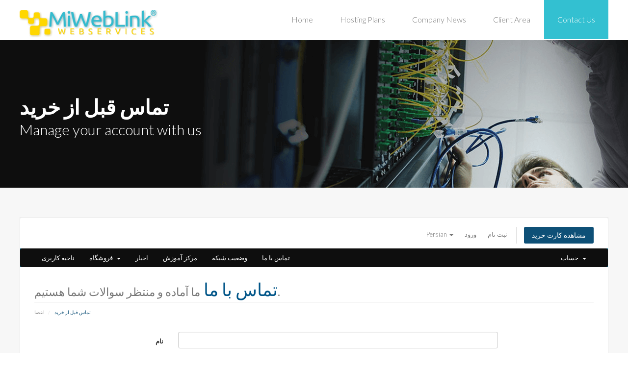

--- FILE ---
content_type: text/html; charset=utf-8
request_url: https://miweblink.com/contact.php?language=farsi
body_size: 22470
content:
<!DOCTYPE HTML>
<html lang="en-GB">
<head>

    <meta charset="utf-8" />
    <meta http-equiv="X-UA-Compatible" content="IE=edge">
    <meta name="viewport" content="width=device-width, initial-scale=1">
    <title>تماس قبل از خرید - Network Computers</title>
    <!-- Styling -->
<link href="/templates/FlowHost/css/all.min.css?v=9be5ed" rel="stylesheet">
<link href="/assets/css/fontawesome-all.min.css" rel="stylesheet">

<!-- HTML5 Shim and Respond.js IE8 support of HTML5 elements and media queries -->
<!-- WARNING: Respond.js doesn't work if you view the page via file:// -->
<!--[if lt IE 9]>
  <script src="https://oss.maxcdn.com/libs/html5shiv/3.7.0/html5shiv.js"></script>
  <script src="https://oss.maxcdn.com/libs/respond.js/1.4.2/respond.min.js"></script>
<![endif]-->

<script>
    var csrfToken = '2efb8cf7f6bb7a745609c6275205ee7efbffb607',
        markdownGuide = 'راهنمای Markdown',
        locale = 'en',
        saved = 'ذخیره شد',
        saving = 'ذخیره اتوماتیک',
        whmcsBaseUrl = "",
        requiredText = 'ضروری',
        recaptchaSiteKey = "6LeTJBUaAAAAAHkfwOM3gM7K7ri_EEdjaTOHwtF7";
</script>
<script src="/templates/FlowHost/js/scripts.min.js?v=9be5ed"></script>


<link href="/templates/FlowHost/assets/img/favicon.png" rel="shortcut icon" type="image/x-icon"/>
<link href="/templates/FlowHost/assets/css/style.min.css" rel="stylesheet" type="text/css">
<link href="/templates/FlowHost/assets/css/mobile.min.css" rel="stylesheet" type="text/css">
<link href="/templates/FlowHost/assets/css/custom.css" rel="stylesheet" type="text/css">
<link href="https://fonts.googleapis.com/css?family=Lato:100,100i,300,300i,400,400i,700,700i,900,900i" rel="stylesheet">    <script async src="https://www.googletagmanager.com/gtag/js?id=UA-129563332-2"></script>
<script>
  window.dataLayer = window.dataLayer || [];
  function gtag(){dataLayer.push(arguments);}
  gtag('js', new Date());
  gtag('config', 'UA-129563332-2');
</script>

    
</head>

<body data-phone-cc-input="">

<div class="headercon">
  <div class="wrapper group">
    <div class="headerbox">
      <div class="logo"><a href="/index.php"><img src="/templates/FlowHost/assets/img/logo.png" srcset="/templates/FlowHost/assets/img-retina/logo.png" alt="Logo" /></a></div>
      <div class="menubox" id="menu_area">
        <nav id="main-nav">
          <ul id="menu">
            <li><a href="/index.php">Home</a>
            </li>
            <li><a href="/website-hosting.php">Hosting Plans</a>
            </li>
            <li><a href="/announcements.php">Company News</a>
            </li>
            <li><a href="/clientarea.php">Client Area</a>
            </li>
            <li class="current"><a href="/contact.php">Contact Us</a>
            </li>
          </ul>
        </nav>
      </div>
    </div>
  </div>
</div>
<div class="banner_con">
  <div class="wrapper">
    <div class="sub_banner">
      <div class="bannerlt">
        <h1>تماس قبل از خرید</h1>
        <h2>Manage your account with us</h2>
      </div>
    </div>
  </div>
</div>
<div id="whmcsthemes" class="whmcsthemes padded">
<div class="wrapper">
<div class="whmcscontentbox">
<section id="header">
  <div class="container">
    <ul class="top-nav">
            <li> <a href="#" class="choose-language" data-toggle="popover" id="languageChooser"> Persian <b class="caret"></b> </a>
        <div id="languageChooserContent" class="hidden">
          <ul>
                        <li> <a href="/contact.php?language=arabic">العربية</a> </li>
                        <li> <a href="/contact.php?language=azerbaijani">Azerbaijani</a> </li>
                        <li> <a href="/contact.php?language=catalan">Català</a> </li>
                        <li> <a href="/contact.php?language=chinese">中文</a> </li>
                        <li> <a href="/contact.php?language=croatian">Hrvatski</a> </li>
                        <li> <a href="/contact.php?language=czech">Čeština</a> </li>
                        <li> <a href="/contact.php?language=danish">Dansk</a> </li>
                        <li> <a href="/contact.php?language=dutch">Nederlands</a> </li>
                        <li> <a href="/contact.php?language=english">English</a> </li>
                        <li> <a href="/contact.php?language=estonian">Estonian</a> </li>
                        <li> <a href="/contact.php?language=farsi">Persian</a> </li>
                        <li> <a href="/contact.php?language=french">Français</a> </li>
                        <li> <a href="/contact.php?language=german">Deutsch</a> </li>
                        <li> <a href="/contact.php?language=hebrew">עברית</a> </li>
                        <li> <a href="/contact.php?language=hungarian">Magyar</a> </li>
                        <li> <a href="/contact.php?language=italian">Italiano</a> </li>
                        <li> <a href="/contact.php?language=macedonian">Macedonian</a> </li>
                        <li> <a href="/contact.php?language=norwegian">Norwegian</a> </li>
                        <li> <a href="/contact.php?language=portuguese-br">Português</a> </li>
                        <li> <a href="/contact.php?language=portuguese-pt">Português</a> </li>
                        <li> <a href="/contact.php?language=romanian">Română</a> </li>
                        <li> <a href="/contact.php?language=russian">Русский</a> </li>
                        <li> <a href="/contact.php?language=spanish">Español</a> </li>
                        <li> <a href="/contact.php?language=swedish">Svenska</a> </li>
                        <li> <a href="/contact.php?language=turkish">Türkçe</a> </li>
                        <li> <a href="/contact.php?language=ukranian">Українська</a> </li>
                      </ul>
        </div>
      </li>
                  <li> <a href="/clientarea.php">ورود</a> </li>
            <li> <a href="/register.php">ثبت نام</a> </li>
            <li class="primary-action"> <a href="/cart.php?a=view" class="btn"> مشاهده کارت خرید </a> </li>
                </ul>
  </div>
</section>
<section id="main-menu">
  <nav id="nav" class="navbar navbar-default navbar-main" role="navigation">
    <div class="container"> 
      <!-- Brand and toggle get grouped for better mobile display -->
      <div class="navbar-header">
        <button type="button" class="navbar-toggle" data-toggle="collapse" data-target="#primary-nav"> <span class="sr-only">Toggle navigation</span> <span class="icon-bar"></span> <span class="icon-bar"></span> <span class="icon-bar"></span> </button>
      </div>
      
      <!-- Collect the nav links, forms, and other content for toggling -->
      <div class="collapse navbar-collapse" id="primary-nav">
        <ul class="nav navbar-nav">
              <li menuItemName="Home" class="" id="Primary_Navbar-Home">
        <a href="/index.php">
                        ناحیه کاربری
                                </a>
            </li>
    <li menuItemName="Store" class="dropdown" id="Primary_Navbar-Store">
        <a class="dropdown-toggle" data-toggle="dropdown" href="#">
                        فروشگاه
                        &nbsp;<b class="caret"></b>        </a>
                    <ul class="dropdown-menu">
                            <li menuItemName="Browse Products Services" id="Primary_Navbar-Store-Browse_Products_Services">
                    <a href="/index.php?rp=/store">
                                                مشاهده همه
                                            </a>
                </li>
                            <li menuItemName="Shop Divider 1" class="nav-divider" id="Primary_Navbar-Store-Shop_Divider_1">
                    <a href="">
                                                -----
                                            </a>
                </li>
                            <li menuItemName="Web Hosting" id="Primary_Navbar-Store-Web_Hosting">
                    <a href="/index.php?rp=/store/web-hosting">
                                                Web Hosting
                                            </a>
                </li>
                            <li menuItemName="Site Builder" id="Primary_Navbar-Store-Site_Builder">
                    <a href="/index.php?rp=/store/site-builder">
                                                Site Builder
                                            </a>
                </li>
                            <li menuItemName="sitelock" id="Primary_Navbar-Store-sitelock">
                    <a href="/index.php?rp=/store/sitelock">
                                                امنیت وب سایت
                                            </a>
                </li>
                            <li menuItemName="sitelockvpn" id="Primary_Navbar-Store-sitelockvpn">
                    <a href="/index.php?rp=/store/vpn">
                                                VPN
                                            </a>
                </li>
                            <li menuItemName="codeguard" id="Primary_Navbar-Store-codeguard">
                    <a href="/index.php?rp=/store/codeguard">
                                                پشتیبان گیری از وب سایت
                                            </a>
                </li>
                            <li menuItemName="spamexperts" id="Primary_Navbar-Store-spamexperts">
                    <a href="/index.php?rp=/store/email-services">
                                                خدمات پست الکترونیکی
                                            </a>
                </li>
                            <li menuItemName="siteBuilder" id="Primary_Navbar-Store-siteBuilder">
                    <a href="/index.php?rp=/store/site-builder">
                                                Site Builder
                                            </a>
                </li>
                            <li menuItemName="Shop Divider 2" class="nav-divider" id="Primary_Navbar-Store-Shop_Divider_2">
                    <a href="">
                                                -----
                                            </a>
                </li>
                            <li menuItemName="Register a New Domain" id="Primary_Navbar-Store-Register_a_New_Domain">
                    <a href="/cart.php?a=add&domain=register">
                                                ثبت دامنه جدید
                                            </a>
                </li>
                            <li menuItemName="Transfer a Domain to Us" id="Primary_Navbar-Store-Transfer_a_Domain_to_Us">
                    <a href="/cart.php?a=add&domain=transfer">
                                                انتقال دامنه به ما
                                            </a>
                </li>
                        </ul>
            </li>
    <li menuItemName="Announcements" class="" id="Primary_Navbar-Announcements">
        <a href="/index.php?rp=/announcements">
                        اخبار
                                </a>
            </li>
    <li menuItemName="Knowledgebase" class="" id="Primary_Navbar-Knowledgebase">
        <a href="/index.php?rp=/knowledgebase">
                        مرکز آموزش
                                </a>
            </li>
    <li menuItemName="Network Status" class="" id="Primary_Navbar-Network_Status">
        <a href="/serverstatus.php">
                        وضعیت شبکه
                                </a>
            </li>
    <li menuItemName="Contact Us" class="" id="Primary_Navbar-Contact_Us">
        <a href="/contact.php">
                        تماس با ما
                                </a>
            </li>
        </ul>
        <ul class="nav navbar-nav navbar-right">
              <li menuItemName="Account" class="dropdown" id="Secondary_Navbar-Account">
        <a class="dropdown-toggle" data-toggle="dropdown" href="#">
                        حساب
                        &nbsp;<b class="caret"></b>        </a>
                    <ul class="dropdown-menu">
                            <li menuItemName="Login" id="Secondary_Navbar-Account-Login">
                    <a href="/clientarea.php">
                                                ورود
                                            </a>
                </li>
                            <li menuItemName="Register" id="Secondary_Navbar-Account-Register">
                    <a href="/register.php">
                                                ثبت نام
                                            </a>
                </li>
                            <li menuItemName="Divider" class="nav-divider" id="Secondary_Navbar-Account-Divider">
                    <a href="">
                                                -----
                                            </a>
                </li>
                            <li menuItemName="Forgot Password?" id="Secondary_Navbar-Account-Forgot_Password?">
                    <a href="/index.php?rp=/password/reset">
                                                رمز عبور را فراموش کرده اید؟
                                            </a>
                </li>
                        </ul>
            </li>
        </ul>
      </div>
      <!-- /.navbar-collapse --> 
    </div>
  </nav>
</section>

<section id="main-body">
<div class="container">
<div class="row">
 
<!-- Container for main page display content -->
<div class="col-xs-12 main-content">
                <div class="header-lined">
    <h1>تماس با ما <small>ما آماده و منتظر سوالات شما هستیم.</small></h1>
    <ol class="breadcrumb">
            <li>
            <a href="index.php">            اعضا
            </a>        </li>
            <li class="active">
                        تماس قبل از خرید
                    </li>
    </ol>
</div>




    <form method="post" action="contact.php" class="form-horizontal" role="form">
<input type="hidden" name="token" value="2efb8cf7f6bb7a745609c6275205ee7efbffb607" />
        <input type="hidden" name="action" value="send" />

            <div class="form-group">
                <label for="inputName" class="col-sm-3 control-label">نام</label>
                <div class="col-sm-7">
                    <input type="text" name="name" value="" class="form-control" id="inputName" />
                </div>
            </div>
            <div class="form-group">
                <label for="inputEmail" class="col-sm-3 control-label"> آدرس ایمیل</label>
                <div class="col-sm-7">
                    <input type="email" name="email" value="" class="form-control" id="inputEmail" />
                </div>
            </div>
            <div class="form-group">
                <label for="inputSubject" class="col-sm-3 control-label">موضوع</label>
                <div class="col-sm-7">
                    <input type="subject" name="subject" value="" class="form-control" id="inputSubject" />
                </div>
            </div>
            <div class="form-group">
                <label for="inputMessage" class="col-sm-3 control-label"> پیام</label>
                <div class="col-sm-9">
                    <textarea name="message" rows="7" class="form-control" id="inputMessage"></textarea>
                </div>
            </div>

                            <div class="text-center margin-bottom">
                        <div class="row">
        
                    <div class="col-md-8 col-md-offset-2 col-xs-10 col-xs-offset-1">
                <div id="google-recaptcha-domainchecker" class="form-group recaptcha-container center-block"></div>
            </div>
        
            </div>
                </div>
            
            <div class="form-group">
                <div class="text-center">
                    <button type="submit" class="btn btn-primary btn-recaptcha">ارسال پیام</button>
                </div>
            </div>

    </form>


<p style="text-align:center;">Powered by <a href="https://www.whmcs.com/" target="_blank">WHMCompleteSolution</a></p>
</div>
<!-- /.main-content --> 
<div class="clearfix"></div>
</div>
</div>
</section>
</div>
</div>
</div>
<div class="copyright">
  <p class="social"> <a href="https://www.facebook.com/whmcsthemes" target="_blank"><img src="/templates/FlowHost/assets/img/icon_facebook.png" srcset="/templates/FlowHost/assets/img-retina/icon_facebook@2x.png 2x" alt="Facebook Icon" /></a> <a href="https://www.twitter.com/whmcsthemes" target="_blank"><img src="/templates/FlowHost/assets/img/icon_twitter.png" srcset="/templates/FlowHost/assets/img-retina/icon_twitter@2x.png 2x" alt="Twitter Icon" /></a> <a href="https://www.youtube.com/whmcsthemes" target="_blank"><img src="/templates/FlowHost/assets/img/icon_youtube.png" srcset="/templates/FlowHost/assets/img-retina/icon_youtube@2x.png 2x" alt="YouTube Icon" /></a> </p>
  <p><a href="#">Terms of Service</a><span class="divider"></span><a href="#">Privacy Policy</a></p>
  <p class="siteinfo">Copyright &copy; 2025 - <a href="https://www.whmcsthemes.com" target="_blank">WHMCSThemes.com</a> - All Rights Reserved.</p>
</div>
<script src="/templates/FlowHost/assets/js/jquery.slicknav.js"></script> 
 
<script>
$(document).ready(function(){
	$('#menu').slicknav({prependTo: '#menu_area'});
});
</script> 

<div id="fullpage-overlay" class="hidden">
    <div class="outer-wrapper">
        <div class="inner-wrapper">
            <img src="/assets/img/overlay-spinner.svg">
            <br>
            <span class="msg"></span>
        </div>
    </div>
</div>
<div class="modal system-modal fade" id="modalAjax" tabindex="-1" role="dialog" aria-hidden="true">
    <div class="modal-dialog">
        <div class="modal-content panel-primary">
            <div class="modal-header panel-heading">
                <button type="button" class="close" data-dismiss="modal">
                    <span aria-hidden="true">&times;</span>
                    <span class="sr-only">بستن</span>
                </button>
                <h4 class="modal-title"></h4>
            </div>
            <div class="modal-body panel-body">
                بارگذاری ... 
            </div>
            <div class="modal-footer panel-footer">
                <div class="pull-left loader">
                    <i class="fas fa-circle-notch fa-spin"></i>
                    بارگذاری ... 
                </div>
                <button type="button" class="btn btn-default" data-dismiss="modal">
                    بستن
                </button>
                <button type="button" class="btn btn-primary modal-submit">
                    ارسال
                </button>
            </div>
        </div>
    </div>
</div>
<form action="#" id="frmGeneratePassword" class="form-horizontal">
    <div class="modal fade" id="modalGeneratePassword">
        <div class="modal-dialog">
            <div class="modal-content panel-primary">
                <div class="modal-header panel-heading">
                    <button type="button" class="close" data-dismiss="modal" aria-label="Close"><span aria-hidden="true">&times;</span></button>
                    <h4 class="modal-title">
                        ایجاد گذرواژه
                    </h4>
                </div>
                <div class="modal-body">
                    <div class="alert alert-danger hidden" id="generatePwLengthError">
                        لطفاً برای طول گذرواژه عددی بین 8 تا 64 وارد کنید
                    </div>
                    <div class="form-group">
                        <label for="generatePwLength" class="col-sm-4 control-label">طول رمز عبور</label>
                        <div class="col-sm-8">
                            <input type="number" min="8" max="64" value="12" step="1" class="form-control input-inline input-inline-100" id="inputGeneratePasswordLength">
                        </div>
                    </div>
                    <div class="form-group">
                        <label for="generatePwOutput" class="col-sm-4 control-label">رمز عبور ایجاد شده</label>
                        <div class="col-sm-8">
                            <input type="text" class="form-control" id="inputGeneratePasswordOutput">
                        </div>
                    </div>
                    <div class="row">
                        <div class="col-sm-8 col-sm-offset-4">
                            <button type="submit" class="btn btn-default btn-sm">
                                <i class="fas fa-plus fa-fw"></i>
                                ایجاد رمز عبور جدید
                            </button>
                            <button type="button" class="btn btn-default btn-sm copy-to-clipboard" data-clipboard-target="#inputGeneratePasswordOutput">
                                <img src="/assets/img/clippy.svg" alt="Copy to clipboard" width="15">
                                Copy
                            </button>
                        </div>
                    </div>
                </div>
                <div class="modal-footer">
                    <button type="button" class="btn btn-default" data-dismiss="modal">
                        بستن
                    </button>
                    <button type="button" class="btn btn-primary" id="btnGeneratePasswordInsert" data-clipboard-target="#inputGeneratePasswordOutput">
                        در کلیپ بورد کپی و درج کنید
                    </button>
                </div>
            </div>
        </div>
    </div>
</form>
<!--Start of Tawk.to Script-->
<script type="text/javascript">
var Tawk_API=Tawk_API||{}, Tawk_LoadStart=new Date();
(function(){
var s1=document.createElement("script"),s0=document.getElementsByTagName("script")[0];
s1.async=true;
s1.src='https://embed.tawk.to/602ea107918aa26127403ebe/1eur2a1iu';
s1.charset='UTF-8';
s1.setAttribute('crossorigin','*');
s0.parentNode.insertBefore(s1,s0);
})();
</script>
<!--End of Tawk.to Script-->

</body></html>

--- FILE ---
content_type: text/html; charset=utf-8
request_url: https://www.google.com/recaptcha/api2/anchor?ar=1&k=6LeTJBUaAAAAAHkfwOM3gM7K7ri_EEdjaTOHwtF7&co=aHR0cHM6Ly9taXdlYmxpbmsuY29tOjQ0Mw..&hl=en&v=naPR4A6FAh-yZLuCX253WaZq&size=normal&anchor-ms=20000&execute-ms=15000&cb=svzutwj42evm
body_size: 45872
content:
<!DOCTYPE HTML><html dir="ltr" lang="en"><head><meta http-equiv="Content-Type" content="text/html; charset=UTF-8">
<meta http-equiv="X-UA-Compatible" content="IE=edge">
<title>reCAPTCHA</title>
<style type="text/css">
/* cyrillic-ext */
@font-face {
  font-family: 'Roboto';
  font-style: normal;
  font-weight: 400;
  src: url(//fonts.gstatic.com/s/roboto/v18/KFOmCnqEu92Fr1Mu72xKKTU1Kvnz.woff2) format('woff2');
  unicode-range: U+0460-052F, U+1C80-1C8A, U+20B4, U+2DE0-2DFF, U+A640-A69F, U+FE2E-FE2F;
}
/* cyrillic */
@font-face {
  font-family: 'Roboto';
  font-style: normal;
  font-weight: 400;
  src: url(//fonts.gstatic.com/s/roboto/v18/KFOmCnqEu92Fr1Mu5mxKKTU1Kvnz.woff2) format('woff2');
  unicode-range: U+0301, U+0400-045F, U+0490-0491, U+04B0-04B1, U+2116;
}
/* greek-ext */
@font-face {
  font-family: 'Roboto';
  font-style: normal;
  font-weight: 400;
  src: url(//fonts.gstatic.com/s/roboto/v18/KFOmCnqEu92Fr1Mu7mxKKTU1Kvnz.woff2) format('woff2');
  unicode-range: U+1F00-1FFF;
}
/* greek */
@font-face {
  font-family: 'Roboto';
  font-style: normal;
  font-weight: 400;
  src: url(//fonts.gstatic.com/s/roboto/v18/KFOmCnqEu92Fr1Mu4WxKKTU1Kvnz.woff2) format('woff2');
  unicode-range: U+0370-0377, U+037A-037F, U+0384-038A, U+038C, U+038E-03A1, U+03A3-03FF;
}
/* vietnamese */
@font-face {
  font-family: 'Roboto';
  font-style: normal;
  font-weight: 400;
  src: url(//fonts.gstatic.com/s/roboto/v18/KFOmCnqEu92Fr1Mu7WxKKTU1Kvnz.woff2) format('woff2');
  unicode-range: U+0102-0103, U+0110-0111, U+0128-0129, U+0168-0169, U+01A0-01A1, U+01AF-01B0, U+0300-0301, U+0303-0304, U+0308-0309, U+0323, U+0329, U+1EA0-1EF9, U+20AB;
}
/* latin-ext */
@font-face {
  font-family: 'Roboto';
  font-style: normal;
  font-weight: 400;
  src: url(//fonts.gstatic.com/s/roboto/v18/KFOmCnqEu92Fr1Mu7GxKKTU1Kvnz.woff2) format('woff2');
  unicode-range: U+0100-02BA, U+02BD-02C5, U+02C7-02CC, U+02CE-02D7, U+02DD-02FF, U+0304, U+0308, U+0329, U+1D00-1DBF, U+1E00-1E9F, U+1EF2-1EFF, U+2020, U+20A0-20AB, U+20AD-20C0, U+2113, U+2C60-2C7F, U+A720-A7FF;
}
/* latin */
@font-face {
  font-family: 'Roboto';
  font-style: normal;
  font-weight: 400;
  src: url(//fonts.gstatic.com/s/roboto/v18/KFOmCnqEu92Fr1Mu4mxKKTU1Kg.woff2) format('woff2');
  unicode-range: U+0000-00FF, U+0131, U+0152-0153, U+02BB-02BC, U+02C6, U+02DA, U+02DC, U+0304, U+0308, U+0329, U+2000-206F, U+20AC, U+2122, U+2191, U+2193, U+2212, U+2215, U+FEFF, U+FFFD;
}
/* cyrillic-ext */
@font-face {
  font-family: 'Roboto';
  font-style: normal;
  font-weight: 500;
  src: url(//fonts.gstatic.com/s/roboto/v18/KFOlCnqEu92Fr1MmEU9fCRc4AMP6lbBP.woff2) format('woff2');
  unicode-range: U+0460-052F, U+1C80-1C8A, U+20B4, U+2DE0-2DFF, U+A640-A69F, U+FE2E-FE2F;
}
/* cyrillic */
@font-face {
  font-family: 'Roboto';
  font-style: normal;
  font-weight: 500;
  src: url(//fonts.gstatic.com/s/roboto/v18/KFOlCnqEu92Fr1MmEU9fABc4AMP6lbBP.woff2) format('woff2');
  unicode-range: U+0301, U+0400-045F, U+0490-0491, U+04B0-04B1, U+2116;
}
/* greek-ext */
@font-face {
  font-family: 'Roboto';
  font-style: normal;
  font-weight: 500;
  src: url(//fonts.gstatic.com/s/roboto/v18/KFOlCnqEu92Fr1MmEU9fCBc4AMP6lbBP.woff2) format('woff2');
  unicode-range: U+1F00-1FFF;
}
/* greek */
@font-face {
  font-family: 'Roboto';
  font-style: normal;
  font-weight: 500;
  src: url(//fonts.gstatic.com/s/roboto/v18/KFOlCnqEu92Fr1MmEU9fBxc4AMP6lbBP.woff2) format('woff2');
  unicode-range: U+0370-0377, U+037A-037F, U+0384-038A, U+038C, U+038E-03A1, U+03A3-03FF;
}
/* vietnamese */
@font-face {
  font-family: 'Roboto';
  font-style: normal;
  font-weight: 500;
  src: url(//fonts.gstatic.com/s/roboto/v18/KFOlCnqEu92Fr1MmEU9fCxc4AMP6lbBP.woff2) format('woff2');
  unicode-range: U+0102-0103, U+0110-0111, U+0128-0129, U+0168-0169, U+01A0-01A1, U+01AF-01B0, U+0300-0301, U+0303-0304, U+0308-0309, U+0323, U+0329, U+1EA0-1EF9, U+20AB;
}
/* latin-ext */
@font-face {
  font-family: 'Roboto';
  font-style: normal;
  font-weight: 500;
  src: url(//fonts.gstatic.com/s/roboto/v18/KFOlCnqEu92Fr1MmEU9fChc4AMP6lbBP.woff2) format('woff2');
  unicode-range: U+0100-02BA, U+02BD-02C5, U+02C7-02CC, U+02CE-02D7, U+02DD-02FF, U+0304, U+0308, U+0329, U+1D00-1DBF, U+1E00-1E9F, U+1EF2-1EFF, U+2020, U+20A0-20AB, U+20AD-20C0, U+2113, U+2C60-2C7F, U+A720-A7FF;
}
/* latin */
@font-face {
  font-family: 'Roboto';
  font-style: normal;
  font-weight: 500;
  src: url(//fonts.gstatic.com/s/roboto/v18/KFOlCnqEu92Fr1MmEU9fBBc4AMP6lQ.woff2) format('woff2');
  unicode-range: U+0000-00FF, U+0131, U+0152-0153, U+02BB-02BC, U+02C6, U+02DA, U+02DC, U+0304, U+0308, U+0329, U+2000-206F, U+20AC, U+2122, U+2191, U+2193, U+2212, U+2215, U+FEFF, U+FFFD;
}
/* cyrillic-ext */
@font-face {
  font-family: 'Roboto';
  font-style: normal;
  font-weight: 900;
  src: url(//fonts.gstatic.com/s/roboto/v18/KFOlCnqEu92Fr1MmYUtfCRc4AMP6lbBP.woff2) format('woff2');
  unicode-range: U+0460-052F, U+1C80-1C8A, U+20B4, U+2DE0-2DFF, U+A640-A69F, U+FE2E-FE2F;
}
/* cyrillic */
@font-face {
  font-family: 'Roboto';
  font-style: normal;
  font-weight: 900;
  src: url(//fonts.gstatic.com/s/roboto/v18/KFOlCnqEu92Fr1MmYUtfABc4AMP6lbBP.woff2) format('woff2');
  unicode-range: U+0301, U+0400-045F, U+0490-0491, U+04B0-04B1, U+2116;
}
/* greek-ext */
@font-face {
  font-family: 'Roboto';
  font-style: normal;
  font-weight: 900;
  src: url(//fonts.gstatic.com/s/roboto/v18/KFOlCnqEu92Fr1MmYUtfCBc4AMP6lbBP.woff2) format('woff2');
  unicode-range: U+1F00-1FFF;
}
/* greek */
@font-face {
  font-family: 'Roboto';
  font-style: normal;
  font-weight: 900;
  src: url(//fonts.gstatic.com/s/roboto/v18/KFOlCnqEu92Fr1MmYUtfBxc4AMP6lbBP.woff2) format('woff2');
  unicode-range: U+0370-0377, U+037A-037F, U+0384-038A, U+038C, U+038E-03A1, U+03A3-03FF;
}
/* vietnamese */
@font-face {
  font-family: 'Roboto';
  font-style: normal;
  font-weight: 900;
  src: url(//fonts.gstatic.com/s/roboto/v18/KFOlCnqEu92Fr1MmYUtfCxc4AMP6lbBP.woff2) format('woff2');
  unicode-range: U+0102-0103, U+0110-0111, U+0128-0129, U+0168-0169, U+01A0-01A1, U+01AF-01B0, U+0300-0301, U+0303-0304, U+0308-0309, U+0323, U+0329, U+1EA0-1EF9, U+20AB;
}
/* latin-ext */
@font-face {
  font-family: 'Roboto';
  font-style: normal;
  font-weight: 900;
  src: url(//fonts.gstatic.com/s/roboto/v18/KFOlCnqEu92Fr1MmYUtfChc4AMP6lbBP.woff2) format('woff2');
  unicode-range: U+0100-02BA, U+02BD-02C5, U+02C7-02CC, U+02CE-02D7, U+02DD-02FF, U+0304, U+0308, U+0329, U+1D00-1DBF, U+1E00-1E9F, U+1EF2-1EFF, U+2020, U+20A0-20AB, U+20AD-20C0, U+2113, U+2C60-2C7F, U+A720-A7FF;
}
/* latin */
@font-face {
  font-family: 'Roboto';
  font-style: normal;
  font-weight: 900;
  src: url(//fonts.gstatic.com/s/roboto/v18/KFOlCnqEu92Fr1MmYUtfBBc4AMP6lQ.woff2) format('woff2');
  unicode-range: U+0000-00FF, U+0131, U+0152-0153, U+02BB-02BC, U+02C6, U+02DA, U+02DC, U+0304, U+0308, U+0329, U+2000-206F, U+20AC, U+2122, U+2191, U+2193, U+2212, U+2215, U+FEFF, U+FFFD;
}

</style>
<link rel="stylesheet" type="text/css" href="https://www.gstatic.com/recaptcha/releases/naPR4A6FAh-yZLuCX253WaZq/styles__ltr.css">
<script nonce="6kubi3iFQnqBcbsGEf78kQ" type="text/javascript">window['__recaptcha_api'] = 'https://www.google.com/recaptcha/api2/';</script>
<script type="text/javascript" src="https://www.gstatic.com/recaptcha/releases/naPR4A6FAh-yZLuCX253WaZq/recaptcha__en.js" nonce="6kubi3iFQnqBcbsGEf78kQ">
      
    </script></head>
<body><div id="rc-anchor-alert" class="rc-anchor-alert"></div>
<input type="hidden" id="recaptcha-token" value="[base64]">
<script type="text/javascript" nonce="6kubi3iFQnqBcbsGEf78kQ">
      recaptcha.anchor.Main.init("[\x22ainput\x22,[\x22bgdata\x22,\x22\x22,\[base64]/[base64]/[base64]/[base64]/[base64]/KHEoSCw0MjUsSC5UKSxpZShILGwpKTpxKEgsNDI1LGwpLEgpKSw0MjUpLFcpLEgpKX0sRUk9ZnVuY3Rpb24obCxDLEgsVyl7dHJ5e1c9bFsoKEN8MCkrMiklM10sbFtDXT0obFtDXXwwKS0obFsoKEN8MCkrMSklM118MCktKFd8MCleKEM9PTE/[base64]/[base64]/[base64]/[base64]/[base64]/[base64]/[base64]/[base64]/[base64]/[base64]/[base64]\\u003d\\u003d\x22,\[base64]\\u003d\\u003d\x22,\[base64]/Y8K9AsOrwo3DjX/CpjDClMOefsO1QArCucKqwr3CgGMSwoJfw4EBJsKQwrEgWivCqVYsdy1SQMK1woHCtSllUkQfwpvCu8KQXcOzwpDDvXHDr0bCtMOEwq86WTtUw604GsKTIcOCw57DjUgqccKPwrdXYcOFwoXDvh/Dp2PCm1QiWcOuw4MPwrlHwrJEcEfCusOjRmchLcKfTG4QwrATGnzCpcKywr8lQ8OTwpAAwr/DmcK4w4k3w6PCpxnCocOrwrMXw6bDisKcwq94wqEvUsKQIcKXJz5LwrPDj8Ojw6TDo2/DnAAhwq7DvHk0OcOwHk4Nw6sfwpFbEwzDqmNKw7JSwp/CoMKNwpbCond2M8K9w5vCvMKML8OwLcO5w6AWwqbCrMO1XcOVbcOkasKGfjXCnwlEw7PDrMKyw7bDvjrCncOww5hvEnzDnElvw69BXEfCiRbDp8OmVFNyS8KHCsKUwo/Dqnp/w6zCkg/DrBzDiMORwqkyf2jCpcKqYiNjwrQ3wq8aw63ClcK/RBpuwpzCisKsw74iZWLDksOGw7rChUhOw4vDkcK+GRpxdcOvLMOxw4nDrQnDlsOcwq/[base64]/Cp23Ck1XDnMOULMKBw7LDoCTDgMKASC/DhwR+w64pWcKswpXDn8OZA8OrwovCuMK3MHvCnmnCtRPCpHvDpT0ww5AzR8OgSMKrw7A+ccKUwpnCucKuw5UvEVzDssOJBkJ2E8OJa8OdbDvCiWPCssOJw743DV7CkDRwwpYUJsOXaE9XwqvCscODJcKDwqTCmTZJF8KmYGcFe8KTTCDDjsKiU2rDmsK6wpFdZsK/w67DpcO5A3kXbTHDvUk7RcKPcDrCtMOXwqPChsOpLsK0w4lVRMKLXsKoV3MaNj7DrAZiw7MywpLDrsObEcORXcODQXJRUgbCtSspwrbCqUrDnTlNbUMrw55ZYsKjw4F5ZxjChcOUT8KgQ8O+GMKTSnVWfA3DnE/CvsOtVsKfUMOLw4PCvBbCvsKnZwY9JnDCrcKbYAYoMEIPOcONw6zDuz3CmRfDoxYewqcswqHDsF7CqCdJZMOqwqzDhnPDiMKsBRvCpQ9FwprDosKAwq5JwrUKa8OXwpPCj8O/AVl/Qx/CtRMxwrwRwqZrHcOCw6/Ct8O9w7Mqw5ICen84Z0jCq8KFfSDDvcOId8KneQvCrMKqw47Dn8O6EsOQwrQHeTQ5woPDnsOuZ0nCicOww5LCpsOzwpgbL8KuaU4DHW5fIMOmUMKzR8OaQgjCsxvDrsK/w6J/[base64]/IMKmw4QLbsOrGinDrFckw6sgw4PDm8OswovDnVPCicOINcKVwo3DiMKVaBfCr8OjwoLCtEbCuFE6wo3DgwkSwoRtJRvDkMKpwofDiBTCqmPCn8ONwoVJw7wEw5gdwqYdwpXDvDEzUsOqbMOsw5LCiiR/w79awpIjJcOowrTClwLCtMKdHcOYRMKNwoLCjHrDrhNnwo3CmsOKwoU8wqZow4fDssOdaAvDiUtRB2vCtzTDnTfCtCxtMxLCrMKWHBNnwrnCjEPDv8OJAsK/CzdIfMOcZ8Kiw5vCuC7CvcKdE8OSw4vCpsKUw5VdJ1bCjcK2w7FNwpnCncOXDsOYVsKVwozCiMOEwp0rfcOYXsKZX8Ouw7oew7leaERdeUvCiMOnL37DpcK2w7xfw7LDo8O2GT/DvXVVw6TCsQw7aGsSLMKhJcKmQ3VbwrnDq31+w6vCjDFEBMK9axfDoMOAwpIAwqFdwpUnw4/Cm8KJwr3DiWXCsmhLw5tYQsOhTULDgMOPGsOENiLDgy8Nw7XCvELCicORw7XCiGVtIA7Ch8KSw4hFYsKpwqJlwr/[base64]/[base64]/[base64]/DtsKha2vCjsKLwpLCvzTDnsK4wq3Dlh0OWTJ0w4XDvcODOEs7wqZpHCEgBj/ClC4lwojCisOWQV4fb3MVwqTCjVHCiFjCo8Kvw5PDmC5Mw5VIw7IAIcOLw6DDnmR7wpEpB3tCw78yf8KyGkzDviIiwqhAw7/[base64]/F3gUc0fCqsOMw63DqW3Di2/ClRfDlEoqVyJqWcOAw4TDtyJbOcOLw71zw73DhcO/w4cdwrVsHsKPQcKOGnTCnMKAwoQrGcKowppMwqTCrBDDqMO6GR7CmW4IUlfChcKgPcOow4EBw6TDnMKDw4nCg8O3BsKcwoMLw6nCqizDtsO6wrfCi8OCwrd2wqxCOlNkwp8QAsOqPcOUwqMzw7DCv8O5w6M8MQjCgcONwpfCnAPDuMK/AsOUw7TDhcORw6DDmcOtw5LDnzYHA30nRcOfYDPCoADCt14WfgM/TsO+w7nDkcK3UcKbw5obMcKTPcKJwp41w5BTZcKyw4cUwozDugc1ACxHwrnCq1bCo8KKAkjCucKIwpE8wpPCjy/CmBAzw6Y/GMKJwpRxwookBD/Ck8KJw5UVwrjCogXCnClqAGXCtcO9BxoEwr8IwpdsYSTDiD/DjsK3w4Z/w6/Dv15mw4gjwoJZCyfCgcKKwr0wwocNwroJw7pnw6lKwq4xRxgmwqHCoxzDtsKBwr3DhUQjAcKKw4zDhMKMH1oMNRzCr8KBeA/DhcO0cMOawrzCvTlaJMKnwqQFWcO5wp19H8KSL8KxXHJVwoXDgMOgwrfCoRc2w6B9woXCiH/DnMKrYEdBw7dJw79qJzTDp8OLKFDDjxsMwp9Aw55ATMOSag8Lw5bCgcKhN8Ohw6Vuw4l7VzsHYB7Dsl8mJsK0YCnDtsOnZcK7eXUNMcOkNsObw6HDpBfDgMKuwpYtw4tjDFlZwqnCgAU0YcO/wqA5wqrCpcKFF1cTw7/DsRpPwprDlzotDV3CuSzDvMODbm9kw6TDoMOew7krw6rDm0vCgUzCi2HDpnIFCCTCrMKGw5V7J8OaFi4Sw50Zw7Ytw6LDhVJWHMOQwpbDscKWwqLDjsKDFMKKEcOWB8O/[base64]/ChMKzRlzCmcOrZQ0oO1Iow4nDj8KKaMKhHR7Cm8OGPwNrdCoBw6c9V8Kgw4fCgMORwqtqWMOzYVM+wq/CrR1jT8Kzwq/CoFcHTzdpw7bDhsOeIMO4w7XCowJwG8KfGknDrVbCvG0Fw7F1LMOLXMOqw43DuiLDjH1dEsOqwpBdcMKiw6XDu8KQwoJhAEs2wqXCjMOmYSp2ZDPCoQUcS8OkL8KCO3NYw7/DsSXDtcK8acKwdcOkI8O1VcK6EcOFwoVEwqp7KDTDjiU5a2/DlAvCvQkTwohoCSRGcwAvEyfCscK/[base64]/DvUfDrSkiwqQ9PsOcW8O+w4DDnQfDplrDiWTDiFVXJkMBwpkJwpnChyU0WsKtBcKFw4oJUw0Kw7QxKWfCgQXCocOUwqDDrcKfwq4swqFlw5BdUsOlwqptwojDg8KNwow/w4jDpsKfB8OqLMO4HMOIaRIhw6wKw6B+PcOGwp4ZXQbDm8K8PcKTf1LCo8Ogwp7DrhrCt8K6w5IQwo4ewoQjw4vCpAo4JMO6fkdgXcKlw7xtPCEEwoHCpQ7CijsTw4XDmUjDuG/CtlV+w407wrvDpl5UJkDDqWPCmcK8w5xtw713O8KQw4nDlVPCpsOLwo13w5HDicOow6LCsn3Dg8KRw7tHbsO2b3DCtcOBw5QkdGdrwpsgFsOKw53CriPDhsKPw5vCsg3Dp8OjdWLCsmXCmDfDqAx0D8K/X8KdWMOSXMKXw5BAXMKWbBJmw4AIYMKGwoXCk0obMU9XT3UEwpLDoMK9w7QfZsOJAUwPKEQjZMKVJQhaDhseDQpgw5cDT8OIwrQMwo3CusKOwpEnYwhzFMK2w7h6wr/DpcOAecOZXMOTw53CrMK4Plogwp7Co8KAB8OBccKDw7fClcOXw6ZwQ2x6WsO2QzNeAkAxw4vCgcKtMmlTTnFjfsKmwo5kw7lswpwSw7cmwqnCmUMpLcOhw7oDfMOdwqrDhRAbw6/DlmrCl8K/c0jClMOQSXI0w713w7VWwpZDVcKRT8OkYXnClsOmVcKyQygHfsOWwq47w6BcP8OETWMzw5/Ct18oC8KZP1vDiGLDiMKGwrPCsSJDb8OAP8O+eivCncKRb33Ch8KYDUzCrMOKGGTDhsKZAF/[base64]/RjvDscOjwrPDm2LCrUzDvcKfGsKAw49TwqjClmt5FRwOwrbChwvDiMK2w5/CtGQAwpkbw71YQsOLwo3DrsOyOMKlw5dQw5Zmw5IpT0lmPi7CkRTDsVbDrcOdMMKXGCI0wq00asKpXFR+w6TDrsOHXVLChsKhIU99E8KSS8OQGE/[base64]/DjcKTWsO6PsOMaD4CXMK8A8KkHxd9aSvDgsOSw7ZYHMO/eF86KExMwr/CtsK2VDjDrSnDv3LCggfDpMOywo8sCcKKw4LCkTTCtcOXYTLDjkAcfS5DccKna8OjehHDjRJ1w7IvICzDnsKRw5nCu8OiPTIPw5jDqFVxQzTCoMKXwrHCrsOhw4/Dh8KLw53Do8OQwrNrRnbCmcKZL3sIB8OAw4QFw6/[base64]/f8KwQDZ3w4XCnMOLwr/[base64]/w5vDgMKkDTsCwofDqFd+IcKtw61UemfClQgow69SeUBpw6HCnmMDw7PDo8OPUMKswoLCoyvDoVoew5/DlHx5cjgDKV/Dig9iNsOUfR7DlsOjwpFZYi1Mw60HwqESE1bCpMKXf3tMSzUfwpTCv8KsETLCnH7DuWsBVMOjfsKIwrMbwojCocObw7/[base64]/CtmV3DA3Di0k/w5zDncKWw5UKRTjCmhFUw5LCkVA/CW7DuUNpYcOgwoVKAcO+QxVsw5nCksKQw6TCh8OEw6LDvlTDucOywqzCjxfDt8OXw5XCrMKDw6pgOjHDisK0w5zCkcKdAig5BV7DnsODw5I/YsOrfMKiwqhFYsO/w5pswoTCvMOyw5/Dm8KFwpjCpWXDqjvCiwTDssO7U8KZaMK2eMOow5PDv8OZLXfCim1ywqEOwo0Dw6jCv8KdwqJ6wpzCpygzVlR6wpgTw6HCryDCpBEgwqLCkDgvIHrDnC5Awo/[base64]/[base64]/[base64]/DqmzCrsKOw7rCusKvOsObw5/Dt8K2FAnDucK0EcOWwpYCEQg6N8OLw49eBcKtwovDvXTClMOMQE7CiS/DoMKKUsKkw7TDrcK/[base64]/wrQKwobDssKHwo3Cn1MHw6wOw73Dt0fDhCBOBidESMOfw4jDjMOfHMKBecKqb8OocT5wfAZPI8OpwqBrbyjDrcKTw7jCuGAWw7fDvAoUFMKBGg7Dl8OFwpLDpcOcR1g+CsKNcVnCpAw7w4rCgMKuK8Oawo3Dg1jCiknDjjTDmlvDscKhw5jDkcKfwp82wobDhl/ClMKVLhktw5ABwo/Dn8OHwozChsOQwqVBwpzDrMKPKk/CoU/DjFdkP8OORsOGNUZlFSrDpVslw5sUwrTDkWYmwpc9w7sgATXDksO3wprDlcOkCcOjVcO2b0TDsnrChVPChsKpEXnCkcK2Ei5DwrnCo3fCi8KHwrbDrhDDkQ0NwqxmSsOkcnUewoVoE3nCjMK9w486w5YtXifDtX5Iwooqwr/CsU3Co8Kzw4BDODzDtjbCvsO+I8KYw7hTw4IYPMKww7DCh1LCuyzDhMO+X8OqW1zDox8WAMOQBA4Bw43ChcO8VULDvMKpw4FcYCjDqMK/w5DDpcOmw5hwLFfCnSvCpcKlMhNlOcO4McKVw6TCqMKeGHRnwqEDw4LCmsOvTsK6esKJwr05Si/DsmYyZcOewpJNwrzDisKwf8OnwozCsX4eVznDscKPw4fDqg3Di8OzPsKYL8OyawzDgsO/[base64]/DoClcw7Upw4PCosOewq/[base64]/w6vDjGvDmsKawoUwccKSMXzCpjIBemjCvcKKLMKtwpJDdlvDljAcUsOtw4jCjsK9w6XCksK1wqvChMOjCDHDocKFTcKvwpvCrgBtUsOFwp/Cm8KNwp3CkH3CmsOlPiB/ZsOmKcO5cgpfI8OSDgbDkMKjSDlAw4AvTxYkwpnCt8KVw6LDlsOiX21xwpcjwo0Qw6PDtxQpwpkgwrnClcOUXMKJw4HCilrCkcKwPxsQQ8KJw4zCpHEZZQPDgXzDsXoWwpbDlMK9PhLDuBAVJsO3w6TDnFLDgcO7w4JZw7x1cxtzPG5Lw7zCucKlwooZAE7DqT/[base64]/DocO6wog/w7bCtMOkRMKxw6/DvcO9HcONfcKQw4MdwrTDhz17OFTCjjEWGxTDjMKuwpzDhsKPwoHCn8OawqbCrlBnw4nDvcKiw5PDixJSBcOjfg8oU2HDpSrChGnCrMKwSsOdWBwMIMOKw5pbDMKkBcOTwpwoSsK9wrDDo8KJwqYAdy1/Uk99wqXCl1NZBcKsLQ7DgcOCZAvDrDPCssKzw6N+wqLCksOAwo0YKsKmw50UwrjCg0jCkMKLwoQ5b8OnSTzDgsKWU1gWw7ppHFbClcKmw7rDrcKPwrAaL8O7YA8MwrpTwqxawoXDqWoHIMOcw7/Du8O6w67CrcKWwo3CtRIcwrrCvcKBw7RiAMKWwoViw7LCsVDCscKHwqHDsFEKw7d9wofCvTPCuMK6wq1jeMOmwpjDt8OgdV/CqB9ewq3Cl2xdK8OlwpoFXnrDp8KaVkzCn8OUb8KNMMOmHcKYJ1nCvcOHwqHCiMKow7rCmTFfw4xgw4kewqULEsK2wrERDF/CpsOjUkvDvRUMHSIbEQHDmsKxwpnCsMOcw6zDs0zDoQ1yYQ3CrU5OPsOFw63DqcOawr/[base64]/bMOeeBliwp9qwqrDkhHDh2kwFmXCt1bDvxdVw4JMwpfCiX1Jw6jDicKew746AWPCvVjDpcOMcEnDrsONw7cjdcOjw4XDs3o/wq4LwpPCssKWw4smwowQfEzClTMCw55+wq3DtsOABX/Dm2IaIxrCqsOKwoMgw5/[base64]/DnlPDlcKowr7ClcKFw5A0wqvCv3vCgFZ1w7nCscKjbGtCw7Yfw67CmUAKbcOAXcK5DcOMSMOMwqjDtH/DmsO2w73Dskw/[base64]/DozcGw4IiwpTCuX4YwoLCmMK2wrfDiUfDoVzDjxDCoEwEw5HClGUBFcKSBG7DpMO1X8Khw4/CkGkQS8KRZUvCnzTDoEwWw58zw6nDqyjChQ3Di3jCqHRTdMOvNsOYKcO7VVjDj8Oxwql6w5bDjMKAwrDCvMOzwozCr8OgwrfCusOTw5oVK3IsVH/ChsK8EENYwqc5w713w4HDgiHCtsOif2XCpyLCklvCoW57SiTDlgoMcTAHwp0Ew7o6ThzDoMOrw6/DncOoEU90w64BPMKmw5tOwqkFDMO9w4HCjC9nw5tBwrfDrTFqw5BpwqvDoBzDilnCksKLw6TDmsKzCcO2w63DuW4+w7MQwpt8wrVvTMOVwp5oI0hWGSDCkjvCs8O0wqHCnBjChMOMAwzDiMOiwoLDl8OBwoHCp8Kdwq5iw54uw7IUQzJIwoI9wrg3w7/DiHTCoyBEBxQswoHDvBcuw43DpMKnwo/Do1g5aMKxw6UgwrDCqcOaPMKHLCbCu2fCvEjCu2J1w4Ruw6HDryYbPMOyTcO5KcK+w4J/ZGZjIUDDvsKrRDkpwp/CngHCoDzCrsOXXcOHw7wqw4Bpwq46wprCqS7CiCFaZgB2YkPCggrDkB/DvyVEAsOQwrRfw4vDk3rCqcKuwr/[base64]/Dqx80AlPCqMOdwqzCk8KjT8OEDmdawr07w73CqMOYw6zCuwMMf1lKCw4Pw61UwoIXw7wCX8KGwq5fwqcOwrzCu8OAOsK2IChtbTDDi8OVw6dPE8OJwoxyXMKQwodvXMOCLcOec8O/XsK8wqXDmHrDhcKIR11VPMOvw45Ew7zCqmBpHMKpw74pYxbCmiQnOBEqWhbDucKkw6HClFfDnsKZw6U5w6kDwoYGA8OIwq0Ew7sGw4HDsnVfYcKJwrUUwpMIw63CtlIQKCXDqMOQD3Aew5LClsKLw5nCmF/Cs8KFCWAcJl4vwqc6wpvDpxPDjS9jwqt3CXLCgMKKM8OgfMKCwpTDqsKPwozCvlzDmn47w5LDqMK0wqd3ScK0PEjChsO0c3bDui1yw5BPw7gKIBDCp1FEw7vClsKWwpkpw7MKwprCs2NNbMKawoAOwq5ywokgVALChB/DtA0Ew5fCm8Kpw4LChk8IwoUwCVjDux3DqsKiRMOewqXDmxrCncOiwrwXwpw8w4l2IRTDvQlybMKIwoMoTxLDs8KWwo9swq4PIcKseMKBEQx3woRlw4tswrkjw7tew4k/[base64]/Ct8KTw6/CnwVNw7E7J8KGPcO+bcKMbsKhSkPCrBdtdURww7TCpMOnVcOzACvDscKIacO4w4R1wrjCsVXCusOpwrnClgvCucKIwpLDiUXCkkLCk8OQw5LDp8K4OMOFNsKHw6FXMsK3wpA6w4PCrMK5CcOywqfDjE9Twq/[base64]/wqIIw5Jtw7w9e0DDsMKxRcO0Iw7DpsKMw5TCln8Tw78SIk9fwoHCgG7DpMK9w6kkw5RdFEHDvMO9XcOjfA4GAcOJw67ClmnDvmjCkcKNKsOrw4VPwpHCpn0wwqQbwojDuMOqXC4cw55TQcKlDcOJKjdMw4/[base64]/eMO8XCJKw7TDkwDCk8KtwrwJwrbChcKkw5zCvsKJw7s8wqXCnFpcwoPCrcKZw6rDusOWw53DrR4nwplrw5bDqMOPwozDsWPCmcOGw7lmLDsRNm7Dr31vcxXDkD/DuwRjU8KRwqnCuE7DkVlYHMKSw4NBLMKpBQjCnMOUwqZvBcKzJSbCg8OQwovDp8OYwq7CvwLDm1M1bCECw6DCscOKFcKUS2xALsO4w4h1w4TCiMO9woXDhsKDwonDqsK5Dl/CgXomwq9zwofChcK4UEbCki96w7d1w4TDu8KbwojCm0Nkw5XCl0R+wpB0VAfDvcO2wrvDl8ONHThWCk9Mwq/[base64]/DoFd1w4cgBRglW8O/wrs0C8KjAUtxwrjDkcKtwqQ8woAnw7VyJsK3w4DCqsO8EcObYX9kwq/Cp8OVw7/DvULDii7DmMKdZ8O6HV8gw6zCrcK9woY0FFV6wprDvVPCpsOQY8KvwrtgWBHDrBDCnE5pwrhiLBN/w6R9w73Dn8K2GEzCnULCuMOnSiXChmXDjcOSwqk9wqHDj8OzN0DDjlAtbyLCtsOswr3DosKJw4AZCcOMXcK/wrl3OGs6U8OZwrwZwoViH1xnAg5OIMOzw6kIJgk6V3HCoMOLLMO7wqjDvGjDiMKEaxTCnhHCiHN5ccOZw6ELwqjCosKmwoRRw4Zgw7MWN10+MUMzNUvCksKgdcKNeg85E8OYw7w7TcOdwoplZMOVG39Qwo8YI8O/[base64]/CmMKqwpPCg8OBw4cmwohoeWAaGHZHA8KiwrxmAQlRwrMtf8OzwqLDvMK0N0/[base64]/[base64]/CnHhjZcKjDcOTWsKsEcOCw7jCoAzCiMKWYiZTwrp1WMOrTmtAWMK/A8Kmw7PCvMKdwpLDg8O6LsODRDBZwrvCv8KVw4Y/[base64]/ClMKew4zChMOXTA/CncKsEQrDpmPCj3jCosKbw5kUPsOxC25sASlEZEQJw43DohxdwrTCrH/[base64]/DicKZw49rLhh5w6RBw4XCg8KCKcOEwq97MsKpwr9WesOAw6tobSjCsB/DuCjChMKQCMOxwqHCiG8kw4U/wo4pwpFTwq4ew5pHwqgPwoTCqB/DkQXCmxrCoF1YwpV5TMKxwoRyOzlePDUgw49FwooXwqrCnWhtcMKcWMKtU8OFw4zDmGdnOMOMwqPCtMKew7fCkMKvw7HDpmRCwr8jFBTCtcKdw7BbLcKYXU1Bwp4pccOCwo/DlTgtw7TCi1/DssOiwqgZNjvDqsKFwocDGT/DqsOAWcOCVsOPwoARw5cAdCDDj8K/fcOoKMO3GljDgWtpw5bChcOSMnrCi2fDkQt/w5XDhycHAsK9HcOVwoPDjQQGwrDClB/[base64]/[base64]/CnsKfwpnCiMOgCHXDr1nDvMOpw5Qowot3wqkQw4BHw4V5wrLDkcOMYMKIdsO5c2ICwp/DucKaw57CgsOtwr5mw5/[base64]/QcOiw67CkcOtwofDsgJFwqUrw6grw6psRGfDiigXfMKVwpzDnVDDqzBLNWTDvcOSFcOGw77Do3jCmHdOw4QuwozClBHDmBLChMOCT8Ocw4kDChXCgsKyK8KsRMKzdcO0ecOlF8KFw4PCpQd1w4xxcXAiwqh/wrwfKHUeGMKBB8Ozw5DDlMKeB3jCkhpsUD/DqBbCnHLCjsOYeMKbfRjDgQxpcMKBwo3Dg8K8wqFrfnxww4g8UgzCvEJCwrxIw7VPwobCs0rDiMOKwprDnl3Dr0ZhwojDksKfdMOuEDnDuMKEw6ciwprCp3YECcKPBcKow4w3w5gdwpMcKcKsTB4xwq3DvMKfw6rDlGnDusKnwp4Cw5s/[base64]/DhX0twqPDkMODUcOaw6vDtcOTw4TDj0x5w7nCtA3DvzfDnDpFw5Rnw5TDn8Oawq/Dn8OVecKsw5zDsMOjw6zCpQ1rNybCn8KCDsOpwrJndlZLw6prK3XDosOgw5zDgcORK3zCtDnDukDCtcO7wrwoazDCmMOpw7ZBwpnDr0c+IsKNw7cTBzHDh1BjwonCnMOrNcKOS8KwwpdbZ8K0w53DpsO7w6ZNXMK6w6bDpCxWasKWwrjCpXDCm8K/VntXXMORKsOjw6R1AcKPwo8tXlkNw7Uswqcmw4DCkiTDk8KXKWw8wqA1w4krwog3w7ZdAMKKRcO+SsOEwr4/w5QiwofCpEB0wpBfw7bCqQfCoDYafDlLw6lVEMKywpDCusOYwpDDgMO+w40Xwphww6JOw4F9w6LChV7CusK2JMKya1l8e8KIwqpsWcO6CihHRsO2b1jCkB4qw7x1CsK5dznCmXXDscK8PcOKw4nDjlTDjCnDgAlxH8Obw6jCqRxTfnbCtsKUHMKgw4o/w61xw5/CncOQEHtGHmR2aMKtZsOBAMOKcMO/dB1gDSNEwqwAJ8OAP8OUZsOEw5HChMOxw68Ow7/CnBk9w4QUw53CuMKsXcKjFmktwp7DqzI4WRBqakgYwphbVMO4wpLDkSXDmQrCo0U6csO1JcOTwrrDisKNa03DhMKucibDiMONEcKUPig6J8KNw5TDhsKrwpzCji/Dv8KTMcOSw6LDrMKdesKCF8KKw4xUNU82w4/CvHXDucOCTm7DownCs0Igw5TCtDBBPMKdwqPCrGXCuAtlw5oJwpvCiVHDpSHDgVvCqMKyCsO9w6ltWMOmH3zCoMOcw4nDkEAVeMOkwp/DpX7CskBbNcKzMHrChMKxXhrCixTDvMK5VcOCwpJjWwHClzrDoBZDw4/DiFvDh8K9wqoWOW0tQBMbLkRJb8O8w4ULIljDp8OzwojDk8KWwrfDhWPDm8KCw63DicOBw7IIe1bDumwlw4zDkMOLPsOlw7TDtR7Co2YHwoM2wpZ1M8OewrrCnsOYbRBwKBrDozJOwpXCpMK9wrxYanjDhGAuw4V/Z8Ojwp7Chk0Cw740dcKQwo0ZwrAvUC9pwrEKCzsfEj/[base64]/[base64]/[base64]/Dr8Oww5rCk8OkKGrDjlfDmsO5VcKCw5xnwobCnMObwqJdw65OcTQFw6zDgsOYK8KVw4t4wrrDhyTCpBTCocOFwrHDosOYYMKtwrw3wq/CmMOwwohNwpjDqDHCvjvDr2xIw7DCjnfDrR1vVMOzbcOEw4Nfw7HDqMOzCsKeC1tVWsO6w77Du8K6w7bCqsODw67CqcK0ZcKFSiXCvmvDtsO3wpTCk8O8w5bCrMKnPMOmwpIlXT9pdV/DscOyAcONwrEuw6sHw6bCgcKfw6cOwr/DmMKbS8OcwoBvw65hLMO9VkHCmHLCmSFCw6TCusKcKwTCjV01a2zCl8K6R8OXwrF0w4XDp8K3BntXZ8OpKU5wZsOEUzjDmhhvwoXCj1d2wpLCug3Cqhgxw6YDwqfDmcO8wojCmCN5bsKKccK2czkEAmbDpU/Dm8Owwr7DohN4wozDlsKdGsKdGcOyR8KRwp3DnmfDsMOmw510woVLwqTCrDvCjBYaMMOKw5jCkcKJw5oVRcOrwoTCusOzETfDqB7DkwTDv0kTUGnDhMOZwq1pP2zDq053LmQGw5A0w5fClEttS8Kywr9xPsKRTgABw4U/QsKzw6tewol6PjtObcOywr5heUDDqcKkVMKuw7sFJ8OdwodKWnrDiBnCuy/DvgbDt3hEw6ERXMKKwoAYw4R2WG/DlcKPVcOMw6PDn1/Dswtnwq/DqWDDpg/Cp8O1w7fDsCcRc3XDmsODwqcjwrB9AsK8DETCpMKzw7TDrgcVE3bDlcOWw5VJFEDCgcOuwqNBw5zDusORO1hmXMKww4N2w6/[base64]/wprDr8Kjw53DrMONw5JVFzTDp2Bpw6sANcKFwpdQSMOdTAJYwp87wrtxwqvDoUrDh0/DqkPDo00wRxhvF8OkYAzCs8O6wqRaAMO/HcOQw7zCrH3Ch8O2ScOsw4E1wrg/[base64]/w4YeQ0UkQAwoNwPDjMKcwq7DnwHDoWpKExsawpjDrUjCqiHCicK4B1LDscKlYD3CisKeKy8vFDF6JmhkfmrDvCxxwpsewqgtMsOzWMKRwqbDmjppbsO3amvCr8KkwqfClsO2wo3DnMO/w77DtQPDqsK0NsKTwq5mw67CqVbDu3PDjUEGw6lrTsOwE3PDoMK0w5hNe8KLBkzDrx8/wqTDm8OIbMOyw59mIcK5wrJVfMKdw5xjV8KvBcOLWDdzwqjDqgzDlcOuF8OwwpfCrsOaw5tgw4fCmjXDnMOIw4HDhWjDlsKzw7Baw47DuDhhw45GEELDmcKQwprCoQ1DJsO/G8KuPBNxIEDDr8K2w6PCncKrwpNVwozDucOTTjgFwrHCtmXCscKDwrU5McKZworDtcKnFgXDsMKCZnzChyIKwqTDowMXw49RwrR2w64/wo7Dq8KRGsO3w4tTbjYafsOwwoZuwr4WYTseQwTDplnDtXdsw7LDqQRFLW4Xw5hJw73Do8OEBMOIw5vCnsK0HsOLH8OPwrk5w53CuWdLwoZjwpRoNcOFw4jChcOcYljDvcOFwoZaJ8OmwrnCjMK/NMOcwq5jeDPDjWQOw7zCpwHDuMOAFcOVNS9Zw6DCtSI9wp1yScKpO3zDqcKiw599wo7CrcKqYsO8w6kDJ8KeIcOow5wQw4B/w5fChMOJwpwMw5TChMKWwqnDi8KgGsOsw6oMEUpNU8KsFnjCuWnCgDLDk8OgJVEvwoZQw7sUw5HCgCpbwrXCucKowrQ6PMOIwpnDkTUbwrJpUH/[base64]/McKFwpfDk8KFB8K+ecOsLUQhwrVpwoXChzkRWsOwwrYrwrTCrMKWHQjDg8OVwqtRHXjClwNPwoDDp3/[base64]/Cp0I7w6QZZSUyw7HCn0d2Mmcfw6bDjlcVR1LDvcO9UkbDhcOow5MZw7dUOsOVUzxhQsOqHn9Tw7FlwqYGw6DDhcOmwrJzNjt0woRSE8O0wqbCsmJYVDZSw4AKCzDCmMOPwoNiwogdworDm8Kew4gxwrJtwpnDq8Kcw5nCu1DDs8KJXQNNCnxBwpN6wpFIRsOlw4/CkUMoJk/[base64]/DnyFjwpbDj18gwobDuQgVCDovFCHCvMK8NkwqL8KXIwIcwqMLNA4sG2NBISYLw7XDqcO6wp3Ds1TCogxLwqtmw7TCi0HDosO1w4YMXzYwNsKew6DCmVtDw6XCmcK+F1/ClcOxM8Kywokxw5bDkmxZEAYkEx7Dik5AUcOLwoEowrVtwqx2woLCisOpw74pSEkcM8Kgw6x3LMOYc8O9VyjDu0gFw4/CtUrDhMK5fjDDpsO7wqLDsEAxwrjCrMKxd8Oiwo7Dlks6KjfDusKlw6XCpcK4GiJPez4vdMKNwrLCo8O7w6fCv37CoTLCgMK8wprDsGhZHMKQQ8K8Mwx/D8KmwoMWw4NIR0nDhMKdUTRxd8Khw6HCgwl6w7RoCCImRUnCgmHCgMK+w4PDosOSHgXDpsO6w4LDosKWBCxiAWTCrcOXTXHCtgkzw71dw4p9DXDDtMOiwpFVP0tCB8Krw7BADMK9w6J6bltVWATDo3USBcODwqFpwqnCoVnCvMKAw4N/UcO9eCZ2NXAxwqTDocOJQ8Kxw5fDmT5VS2jCimcaw4www7DCkWdfURN1wqDCqj9ASH0nFsKnHcOkw6QGw47Dhw7CpGhXw7rDtjUwwpfCvioyCMO6wqN2w5/DhcOFw6LCrcKLNsOxw5LDrHkcw4dVw6xjDcK/F8ODwq1sQ8KQw5gbwrFCY8OEw4Z7RBvDncKNwopgw40UesKUGcKIwrrCnsOQZxNdfHzChzjCm3HCj8KmWMOtw43CosOfG1MeEwnCiAMICT51M8Kdw6UXwrQ8U3YfP8OHwp47WsO7wop3WcOGw6YMw5/CtgzCoCxBE8KqwqzCvMK9w4/DusK/w6vDksKFwprCp8Kpw5dSw7JhU8OWKMKVwpMaw6rCul4KD3cGCMObDj9+S8KmGxvDhiZOR1MfwqPCnsOvw7/CrMO6d8OOf8OGWXpfw61ewo3CnXQWfsKGF3nDq27DhsKOZ3XCucKgM8OTRC1sHsOWA8O0FnjDki9Awr4dwqx+dsK5w4TDgsK4wprCjcKSw5k9wr05w5/CuV/DicOOwqXCjRPCtsOzwpYNXsKsFzTCv8KPD8K2MsKRwqrCp2zCl8K/aMKkCkYow6XDi8Kzw7gnLcKDw7HCqhbDq8KoPMKmw5Ruw5HDu8OYw7/DhhUlwpc/[base64]/Csn9Xw4fCvSVCwofClsKITCNSSk8+OgUXwqTDm8Olwp5owp7DlkTDp8KRIsKVDn/DjsKmVMK+wp/CoDPCjsOWQcKUS2XCuhDDoMKvMQPCl3jDn8K9VsOuGl0NPUMWHirDk8Kjw713w7d/[base64]/[base64]/Dv8KgH3VEcsO/BMKiwpDCtAPCsh4jGiRhwrvCtUXDoErDoShtGTFJw7DCnWnDgsOGw5wFwo19Q1cow7Z4PV5oLMOpw687w5c5w41fwpnDqsKfwovDslzDojPDusKtZFgtbXzClsKOwpzCt0/CogxRdHTDvMO+W8Ouw4ptXcKawrHCscOnN8OuZsKEwqsOw6YfwqR4wpTDok3CskVJfcKPw6clw6kxFgl2wrgaw7bDqsO7wrDDg0dSY8KMw5/CsGxKw4vCo8O3VMOhU3XCuzfDmSXCssKSQ0zDp8OUUMO0w5hZeVw2ZiHDv8OcSBLDvlkkBA1BA3zCv3DDoMKnRcOtFsKKVXvDjw/Csz3DinsRwqQLbcOKXMKRwpDDjEwIb1TCu8OqFDpBw45Sw7gkw5E2Y3EmwrYEbFPCmnTDsEURwqvDpMKqwoRtwqLDn8K+QCk8CsOCK8OmwodOEsK+w7hpVmYEw7fDmAk2W8KFfsKpZ8KUwrIEfMOzw4vCgXhRAAU9BcOIOMOIwqIVaG/Cr1QRJ8O4w6HDsV3Dk2dJwoXDkSbCv8KXw7LDpyEwXFpaF8OawrgqE8KMw7LDpsKkwobDmDgsw5B4aVJtKMOgw5vCqmk8c8KhwrXCq156PXvCkj4fR8O4FsKJFxfDhcKkT8Kuwo4UwrjDgizDrSJZOglhdnnDt8OSEVfDucKSDMKSDUsfKMOZw4pgRsKYw4sew7jCuD/CqsKFdU3CpgbDrXLDusKrw79fb8KPwr3Dl8OyNsOSw7HDq8OAwqd8wp7DosOmFD83w6zDvCccQCXCisOGHcOXNgAsbsKCE8Kmbn5tw4MJRmHCoxXDjQ7Dm8K/J8KJFMKzw4Q7K2ROwqp8KMOgbBUpUinCmsOJw6wqJEh8wo96wpPChBbDucO4w4fDmkxkKg9+aXESw6powrBbw6YcHsOOBsKSccK/AFMHLCrCqnAAJ8OPQxMMwpTCpxRuwrfDiUrChTDDmcKVwprCjcOLJcKXF8KwLG3Dv3LCtcOGwrTDlsK7Py/CiMOadcKWwrDDhS7DrsKYbMK7H2luYC5iCcKZwrfCnA\\u003d\\u003d\x22],null,[\x22conf\x22,null,\x226LeTJBUaAAAAAHkfwOM3gM7K7ri_EEdjaTOHwtF7\x22,0,null,null,null,0,[21,125,63,73,95,87,41,43,42,83,102,105,109,121],[7241176,852],0,null,null,null,null,0,null,0,1,700,1,null,0,\[base64]/tzcYADoGZWF6dTZkEg4Iiv2INxgAOgVNZklJNBoZCAMSFR0U8JfjNw7/vqUGGcSdCRmc4owCGQ\\u003d\\u003d\x22,0,0,null,null,1,null,0,1],\x22https://miweblink.com:443\x22,null,[1,1,1],null,null,null,0,3600,[\x22https://www.google.com/intl/en/policies/privacy/\x22,\x22https://www.google.com/intl/en/policies/terms/\x22],\x22C6ld4ULsk5TE05OywZgxTXXAzjh2/YyYKcUN87+YiWo\\u003d\x22,0,0,null,1,1762659319229,0,0,[119,229,160,7],null,[21],\x22RC-H9bNTBBPCKg2QA\x22,null,null,null,null,null,\x220dAFcWeA4gTFX5aLtVgF5ePrHph7NuEjZqqogfjM8UeCACHOJMlzXKA8lfalje4dZrid9nW4rfnxNmEwulTe5zmWIkuMao1b8WPw\x22,1762742119259]");
    </script></body></html>

--- FILE ---
content_type: text/css
request_url: https://miweblink.com/templates/FlowHost/assets/css/style.min.css
body_size: 10157
content:
body{margin:0;padding:0;background:repeat-x top #fff}body,select,input,div{font-size:13px;line-height:24px;font-weight:300;font-family:'Lato',sans-serif}img{border:none}::-moz-selection{color:#fff;background:#000}::selection{color:#fff;background:#000}.group:after{content:"";display:table;clear:both}a{outline:none;color:#0b6f7b;text-decoration:none}a:hover{outline:none;-webkit-transition:all 0.3s ease-in-out;-moz-transition:all 0.3s ease-in-out;-ms-transition:all 0.3s ease-in-out;-o-transition:all 0.3s ease-in-out;transition:all 0.2s ease-in-out;text-decoration:none}a:focus{outline:none;text-decoration:none}.clear{clear:both;height:auto}.wrapper{width:100%;margin:0 auto;max-width:1200px}.header{width:100%;float:left;margin:0}.headerbox{float:left;width:100%;margin:0}.headerbox i.fas{font-size:20px}.logo{float:left;margin:20px 0 0 0}.logo a{display:block}.menubox{float:right}#main-nav{float:right;margin:0}#main-nav ul{margin:0;padding:0;list-style:none}#main-nav ul li{float:left;position:relative;margin:0 0 0 1px;list-style:none}#main-nav ul li a{display:block;color:#777;padding:31px 27px;font-weight:300;font-size:16px;line-height:18px}#main-nav ul li.current a,#main-nav ul li:hover a{background:#33c0d1;color:#fff}.slicknav_btn{position:relative;display:block;vertical-align:middle;float:right;padding:7px 8px 5px 4px;text-align:center;text-decoration:none;line-height:1.125em;cursor:pointer}.slicknav_btn:hover{text-decoration:none}.slicknav_menu .slicknav_menutxt{display:block;line-height:1.188em;float:right}.slicknav_menu .slicknav_icon{float:left;margin:3px 5px 0 0}.slicknav_menu .slicknav_no-text{margin:0}.slicknav_nav{clear:both}.slicknav_nav ul,.slicknav_nav li{display:block;border-top:1px solid #292929;color:#000}.slicknav_nav li.nummber{padding:5px 2%;width:96%}.slicknav_nav li.nummber i{margin:0 5px 0 0}.slicknav_nav li.slicknav_open{background:#33c0d1}.slicknav_nav .slicknav_arrow{font-size:.8em;margin:0 0 0 .4em}.slicknav_nav .slicknav_item{display:block;cursor:pointer}.slicknav_nav a{display:block}.slicknav_nav .slicknav_item a{display:inline}.slicknav_menu:before,.slicknav_menu:after{content:" ";display:table}.slicknav_menu:after{clear:both}.slicknav_menu{*zoom:1}.slicknav_menu{width:100%;font-size:14px;margin:20px 0 0}.slicknav_btn{margin:0;text-decoration:none;text-shadow:none;background:#33c0d1}.slicknav_menu .slicknav_menutxt{color:#FFF;font-weight:700;text-shadow:none}.slicknav_nav{color:#fff;margin:0;padding:0;background:#080808;font-size:.875em}.slicknav_nav,.slicknav_nav ul{list-style:none;overflow:hidden}.slicknav_nav ul{padding:5px 20px;margin:0;background:#33c0d1}.slicknav_nav ul ul{background:#fff}.slicknav_nav .slicknav_item{padding:5px 10px;margin:0}.slicknav_nav a{padding:10px;margin:0;text-decoration:none;color:#fff;font-weight:700;text-transform:capitalize}.slicknav_nav .slicknav_item a{padding:0;margin:0}.slicknav_nav .slicknav_item:hover,.slicknav_nav a:hover{color:#FFF;background:#33c0d1}.slicknav_nav .slicknav_item:hover a{color:#0f9dd1}.slicknav_nav .slicknav_txtnode{margin-left:15px}.slicknav_nav ul,.slicknav_nav li:first-child{border-top:none;border-color:#fff}.slicknav_menu{display:none}.button a{color:#000;display:block;font-size:16px;font-weight:300;border-radius:4px;padding:16px 52px;background:#33c0d1}.button a:hover{background:#33c0d1;opacity:.8}.banner_con{width:100%;float:left;background:url(../img/banner.png) no-repeat center top #0e0e0e}.banner{width:96%;float:left;padding:117px 0 0;height:392px;box-sizing:content-box}.bannerlt{width:50%;font-size:16px;font-weight:300;text-align:left;color:#fff;position:relative}.bannerlt h1{font-size:42px;font-weight:700;line-height:42px;margin:0 0 10px 0}.bannerlt h2{font-size:30px;font-weight:300;line-height:30px;margin:0}.bannerlt ul{margin:25px 0 20px;padding:0;list-style:none}.bannerlt ul li{margin:0;width:40%;padding:5px 0;font-size:30px;font-size:16px;border-bottom:1px solid #272727}.bannerlt ul li:last-child{border-bottom:none}.bannerlt ul li .fa{margin-right:10px;color:#40d04d}.bannerlt .btn1{display:inline-block}.bannerlt .btn1 a{font-size:20px;color:#FFF;font-weight:500}.price_holder{color:#fff;right:110px;width:141px;bottom:20px;height:116px;font-size:20px;font-weight:300;padding:25px 0 0;border-radius:50%;position:absolute;text-align:center;border:2px dashed #33c0d1;box-sizing:content-box}.price_holder span{display:block;color:#fff;font-size:40px;line-height:42px;font-weight:700}.plan_box{width:100%;margin:35px 0 0;float:left}.plan1{width:23%;margin:0;padding:0 0;display:inline-block;margin-right:48px;font-size:16px;font-weight:300;vertical-align:top}.plan_inner:last-child{margin-right:0}.plan_icon{margin:0}.plan_inner{background:#f7f7f7;width:100%;margin:0;padding:30px 0;border-radius:10px;border:1px solid #e8e8e8}.plan1:first-child .plan_inner{padding-bottom:0}.plan_inner h4{font-size:22px;color:#000}.plan1 h4{font-size:22px;font-weight:500;text-transform:uppercase;color:#000;margin:0;font-weight:700;padding:0 0 30px}.sub_plan1 ul{display:inline-block;width:85%;padding:0%;margin:0}.plan1 ul li{list-style:none;margin:15px 0;padding:0}.price{background:#fff;width:100%;color:#010101;font-weight:400;padding:25px 0;vertical-align:central;display:inline-block}.price span{color:#33c0d1;font-size:40px;font-weight:500}.plan1 .btn1{margin:30px 0 0;display:inline-block}.plan1 .btn1 a{padding:10px 40px;color:#FFF;font-weight:500}.contentbox{float:left;width:100%}.contentbox h2{margin:0 0 15px;font-size:40px;line-height:42px;color:#0e0e0e;font-weight:300}.contentbox p{margin:0;color:#777}.textbox{float:left;width:100%;margin:0;font-size:18px;line-height:24px}.contentbox.feature .textbox p{font-size:16px;color:#777}.box1{display:inline-block;margin:0 3% 0 0;width:22.9%}.box1:last-child{margin-right:0}.box1 .imageholder{margin:40px 0 0 0;height:64px}.innerbox{float:left;width:100%;background:#f7f7f7;padding:27px 0%;border:1px solid #e8e8e8;border-radius:10px;box-sizing:content-box}hr.plan-divider{width:60%;margin:0 auto;border:none;border-top:1px dashed #e8e8e8}.innerbox h3{margin:10px 0;color:#3c3c3c;font-size:22px;font-weight:700;line-height:22px;text-transform:uppercase}.innerbox ul{margin:0;padding:20px 0 25px;list-style:none}.innerbox ul li{font-size:14px;font-weight:300;color:#000;padding-bottom:5px}.innerbox ul li:last-child{padding-bottom:0}.price{margin:0;color:#6d6b6b;padding:13px 0;width:100%;font-size:14px;background:#e8e8e8}.price.plan-table{margin:0;color:#fff;padding:13px 0;width:100%;font-size:14px;background:#33c0d1}.price span{color:#383636;font-size:20px;font-weight:700;margin:0 3px}.price.plan-table span{color:#fff;font-size:20px;font-weight:700;margin:0}.price.plan-table span.dollar{margin-left:5px;font-size:24px;margin-right:2px}.price.plan-table span.num{margin-right:5px}.innerbox .btn1{display:inline-block;margin:30px 0 0}.innerbox .btn1 a{padding:8px 46px;color:#FFF;font-weight:500}.featurebox{color:#fff;background:#0e0e0e}.featurebox h2{color:#fff}.featurebox .box1{width:13.5%;padding:0 2%;margin:0;vertical-align:top;display:inline-block;text-align:center;box-sizing:content-box}.featurebox .box1 h4{padding:0;margin:15px 0 0;width:auto;color:gray;font-weight:500;font-size:16px}.rtbox{width:37.2%}.rtbox img{float:left}.ltbox{width:60%;float:left;margin-top:80px;text-align:left}.ltbox h2{font-size:42px;line-height:42px;color:#252525;margin-bottom:20px}.ltbox h3{margin:0 0 15px;font-size:32px;line-height:32px;color:#7e7d7d;font-weight:300}.ltbox p{margin:0}.copyright{background:#000;width:100%;float:left;text-align:center;font-size:14px;color:#ccc;padding:30px 0}.copyright p{margin:10px 0}.copyright p.siteinfo{font-weight:500;margin-bottom:5px}.copyright p.social{margin-top:10px;padding-bottom:7px}.copyright p.social a{margin:0 2px}.copyright p.social a img{border-radius:4px}.copyright p.social a img:hover{opacity:.8}.copyright p a{color:#ccc}.copyright p a:hover{color:#fff}.copyright span.divider{margin:0 13px 0 0;padding:0 12px 0 0;border-right:1px solid #3c3b3b}.sub_banner{width:96%;float:left;padding:115px 0 0;height:186px;box-sizing:content-box}.sub_banner .bannerlt{width:100%}.sub_plan1{width:22%;margin-right:6px}.sub_plan1 .plan_inner{padding:0 0 20px;box-sizing:content-box}.heading_box{float:left;width:100%;height:97px;display:table}.heading_box h4{margin:0;padding:0;line-height:28px;display:table-cell;vertical-align:middle;color:#3c3c3c;font-size:22px;font-weight:700;text-transform:uppercase}.sub_plan1 .price .num{font-size:24px;line-height:36px}.sub_plan1 .price .dollar{font-size:26px;line-height:28px}.lable{display:inline-block;font-size:20px;line-height:20px;font-weight:500;color:#fff;background:#33c0d1;padding:22px 0;width:100%}.plan_inner ul{margin:10px 0;padding:0}.plan_inner ul li{list-style:none;padding:8px 0;margin:0 auto;font-size:14px;border-bottom:1px dashed #e8e8e8;width:100%;color:#777}.plan_inner ul li .fa{font-size:16px;line-height:16px;color:#40d04d}.plan_inner ul li:last-child{border-bottom:none}.sub_plan1 .btn1{margin:0 0 0;display:inline-block}.sub_plan1 h4 span{display:block}.sub_plan1:first-child h4{padding-bottom:0;min-height:50px}.aligncenter{text-align:center}.floatlt{float:left!important}.floatrt{float:right!important}.nomargin_rt{margin-right:0!important}.red{color:#ee0000!important}.padded{padding:60px 0}.padded.feature{padding:90px 0}.whmcsthemes{float:left;width:100%;background:#F7F7F7}.whmcscontentbox{border:1px solid #e8e8e8}#whmcsthemes #nav{float:unset}h1,h2,h3,h4,h5,h6{font-family:'Lato',sans-serif}.navbar-main{background-color:#0e0e0e;font-family:'Lato',sans-serif}.navbar-main .navbar-nav>.active>a,.navbar-main .navbar-nav>.active>a:focus,.navbar-main .navbar-nav>.active>a:hover,.navbar-main .navbar-nav>.open>a,.navbar-main .navbar-nav>.open>a:focus,.navbar-main .navbar-nav>.open>a:hover,.navbar-main .navbar-nav>li>a:focus,.navbar-main .navbar-nav>li>a:hover{background-color:#0e0e0e}.navbar-main li.account{background-color:#0e0e0e}.landing-page .get-started .price{background:none;color:#FFF}.affiliate-stat span{margin-top:20px;margin-bottom:20px}#whmcsthemes .landing-page.ssl ul.ssl-certs-all .price strong{font-size:1em}

--- FILE ---
content_type: text/css
request_url: https://miweblink.com/templates/FlowHost/assets/css/mobile.min.css
body_size: 5180
content:
@media screen and (max-width:1100px){.headerbox{padding:0 2%;width:100%}#main-nav ul li a{padding:31px 20px}.bannerlt{width:60%}.hosting-feature{padding:0 2%;width:96%}.rtbox img{width:80%;float:right}.ltbox{margin-top:35px}}@media screen and (max-width:1024px){#main-nav ul li a{font-size:14px}.banner{height:auto;padding:60px 2%;width:96%}.box1{margin-right:1%;width:25%}.bannerlt h1,.price_holder span{font-size:36px;line-height:38px}.bannerlt h2{font-size:26px;line-height:28px}.bannerlt ul{margin:15px 0}.button a{font-size:18px;padding:12px 50px}.contentbox h2{font-size:36px;line-height:38px}.innerbox h3{font-size:20px;line-height:22px}.ltbox h3{font-size:28px;line-height:28px}.textbox{font-size:14px;line-height:20px;font-weight:300}.sub_banner{height:auto;padding:50px 2%;width:96%}}@media screen and (max-width:980px){.bannerlt h1,.price_holder span{font-size:30px;line-height:32px}.bannerlt h2{font-size:24px;line-height:26px}.bannerlt ul{margin:10px 0}.bannerlt ul li{padding:0;border-bottom:none}.bannerlt .btn1 a{font-size:16px;line-height:18px}.price_holder{right:100px;bottom:-10px}.contentbox h2{font-size:30px;line-height:32px;margin-bottom:7px}.padded{padding:40px 0}.textbox p{margin-bottom:30px}.ltbox p{margin:0}.plans_section p{margin:0}.heading_box h4{font-size:20px;line-height:22px}.heading_box{height:70px}.sub_plan1 .price .num{font-size:26px;line-height:28px}.sub_plan1 .price .dollar{font-size:18px;line-height:20px}.plans_section{padding:0 2%;width:96%}.sub_plan1{margin-right:0;width:24.5%}.lable{font-size:16px;line-height:16px;padding:21px 0}.plan_inner ul li{font-size:12px;line-height:16px}.plan1 .btn1 a{font-size:14px;line-height:16px;padding:8px 40px}.sub_plan1 .plan_inner{padding:0 0 15px}}@media screen and (max-width:920px){.bannerlt ul li{font-size:14px}.price_holder{height:105px;width:125px;padding:20px 0 0}.innerbox h3{font-size:18px;line-height:20px;margin:0 0 15px}#main-nav ul li a{padding:31px 15px}.heading_box h4{font-size:16px;line-height:18px}.heading_box{height:60px}}@media screen and (max-width:875px){.box1{width:31%}.featurebox .box1{width:15.3%}#main-nav ul li a{font-size:12px}.price{padding:8px 0}.lable{padding:15px 0}.sub_banner{padding:40px 2%}}@media screen and (max-width:800px){.logo{margin:15px 0 16px 0}nav#main-nav{display:none}.slicknav_menu{display:block}.slicknav_nav{position:absolute;left:0;width:100%;top:71px;z-index:1}.bannerlt{width:100%;text-align:center}.bannerlt ul{margin:10px auto;text-align:center}.bannerlt ul li{width:auto}.price_holder{background:rgba(0,0,0,.6);border-color:rgba(0,0,0,.6)}.bannerlt h1,.price_holder span{font-size:26px;line-height:28px}.bannerlt h2{font-size:20px;line-height:22px}.bannerlt h1{margin-bottom:5px}.banner{padding:45px 2%}.bannerlt .btn1 a{font-size:14px;line-height:16px}.contentbox h2{font-size:24px;line-height:26px}.box1{width:96%;margin-right:0;margin-bottom:20px}.box1:last-child{margin-bottom:0}.innerbox h3{margin-bottom:7px}.innerbox ul{padding:10px 0}.innerbox{padding:15px 0}.innerbox .btn1{margin-top:15px}.featurebox .box1 h4{display:block;font-size:14px;line-height:16px}.featurebox .box1{width:96%;margin:0 0 20px}.featurebox .box1:last-child{margin-bottom:0}.rtbox{float:none!important;display:inline-block;margin:0 auto;width:100%;text-align:center}.rtbox img{width:30%;float:none!important}.ltbox{text-align:center;width:100%;margin-top:15px}.ltbox p{margin-bottom:0}.ltbox h3{font-size:20px;line-height:22px;margin-bottom:5px}.copyright{padding:20px 2%;width:96%}.price_holder{height:inherit;width:inherit;background:none;border:none;padding:0;position:relative;display:none}.sub_plan1{width:94%;margin-bottom:20px}.sub_plan1:last-child{margin-bottom:0}.sub_banner{padding:30px 2%}.plan_box{margin:20px 0 0}}@media screen and (max-width:667px){.bannerlt h1{font-size:20px;line-height:22px;margin-bottom:3px}.bannerlt h2{font-size:16px;line-height:18px}.bannerlt ul li{font-size:12px;line-height:20px}.bannerlt ul li span{display:none}.bannerlt ul{margin:5px auto}.bannerlt .btn1 a{font-size:12px;line-height:14px;padding:9px 40px}.banner{padding:30px 2%}.contentbox h2{font-size:20px;line-height:22px;margin-bottom:2px}.textbox p{margin:0 0 20px}.ltbox p{margin-bottom:0}.padded{padding:30px 0}.copyright{font-size:12px;line-height:16px;padding:10px 2%}.innerbox ul li{font-size:12px;padding-bottom:0;line-height:18px}.innerbox h3{font-size:16px;line-height:18px}.price span{font-size:18px}.button a{font-size:14px;line-height:16px}.sub_banner{padding:20px 2%}.plan_box{margin:0}.sub_plan1 h4 span{display:inline}.sub_plan1 .price .dollar{font-size:16px;line-height:18px}.sub_plan1 .price .num{font-size:20px;line-height:22px}.price{font-size:12px}.plan_inner ul li .fa{font-size:12px;line-height:14px}.heading_box{height:auto;padding:15px 0}}@media screen and (max-width:480px){.bannerlt h1{font-size:16px;line-height:18px}.bannerlt h2{font-size:13px;line-height:15px}.banner{padding:20px 2%}.contentbox h2{font-size:16px;line-height:18px}.ltbox{font-size:14px;line-height:20px}.ltbox h3{font-size:16px;line-height:18px}.heading_box{height:auto;padding:10px 0}.lable{padding:8px 0;font-size:12px;line-height:14px}.price{padding:4px 0}}